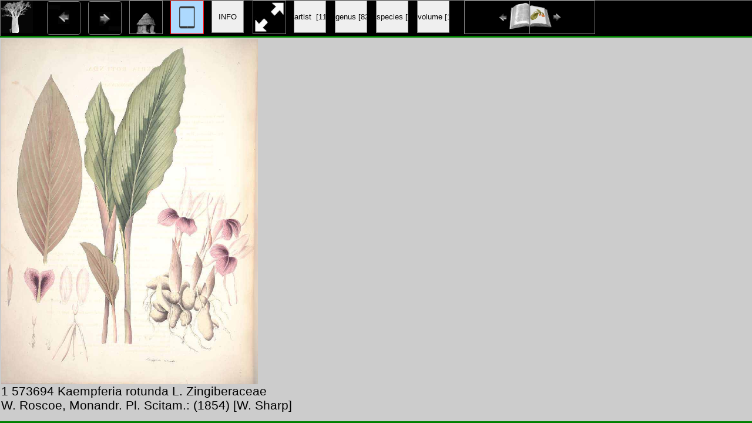

--- FILE ---
content_type: text/html; charset=UTF-8
request_url: http://www.plantgenera.org/illustration.php?id_illustration=62284&uhd=0&mobile=1
body_size: 2201
content:
</html>







		


	<!-- tablet -->		
		<!-- dit de volledige webpagina illustration.php voor de mobiele versie!!-->	
		
		<!DOCTYPE html>
		<head>
			<link rel="icon" type="image/png" sizes="16x16" href="favicon-16x16.png">
			<link rel="icon" type="image/png" sizes="32x32" href="favicon-32x32.png">		
							



<link href = "style_tablet.css"     		rel = "stylesheet" type = "text/css">


				
				<!--<meta name="viewport" content="width=device-width, initial-scale=1">
				<meta name="viewport" content="height=device-height, initial-scale=1">-->
				
				<title>
				Kaempferia rotunda L.								</title>
				
				<script>
						function showInfoPanelMobile()
						{
						var showInfoPanelMobile = document.getElementById('info_hd_illustration_mobile');
							showInfoPanelMobile.style.display='block';
							
						var showHdIllustrationMobile =  document.getElementById('figure_hd_illustration_mobile'); 
							showHdIllustrationMobile.style.display='none';
							
						
							
						var showBaobabBlueMobile =  document.getElementById('info_hd_illustration_mobile_blue'); 
							showBaobabBlueMobile.style.display='none';	
							
						var showBaobabBlackMobile =  document.getElementById('info_hd_illustration_mobile_black'); 
							showBaobabBlackMobile.style.display='block';	
							
						
							
						/*
						var containerIllustration = document.getElementById('container_illustration'); 
						containerIllustration.style.display='block';

						var toonInfoPanel   =   document.getElementById('toon_info_panel');
						toonInfoPanel.style.display='none';			
						
						var fullSize = document.getElementById('full_size'); 
						fullSize.style.display='none';
						
						var toonText = document.getElementById('toon_text'); 
						toonText.style.display='none';*/

						}
						
						function showHdIllustrationMobile()
						{
						var showInfoPanelMobile = document.getElementById('info_hd_illustration_mobile');
							showInfoPanelMobile.style.display='none';
							
						var showHdIllustrationMobile =  document.getElementById('figure_hd_illustration_mobile'); 
							showHdIllustrationMobile.style.display='block';
							
						
							
						var showBaobabBlueMobile =  document.getElementById('info_hd_illustration_mobile_blue'); 
							showBaobabBlueMobile.style.display='block';	
							
						var showBaobabBlackMobile =  document.getElementById('info_hd_illustration_mobile_black'); 
							showBaobabBlackMobile.style.display='none';	
							

							
						/*
						var containerIllustration = document.getElementById('container_illustration'); 
						containerIllustration.style.display='block';

						var toonInfoPanel   =   document.getElementById('toon_info_panel');
						toonInfoPanel.style.display='none';			
						
						var fullSize = document.getElementById('full_size'); 
						fullSize.style.display='none';
						
						var toonText = document.getElementById('toon_text'); 
						toonText.style.display='none';*/

						}
						
						function showFullSizeIllustrationMobile()
						{
						
							
						var showFullSizeIllustrationMobile2 =  document.getElementById('full_size_illustration_mobile'); 
							showFullSizeIllustrationMobile2.style.display='block';
							
						/*
						var containerIllustration = document.getElementById('container_illustration'); 
						containerIllustration.style.display='block';

						var toonInfoPanel   =   document.getElementById('toon_info_panel');
						toonInfoPanel.style.display='none';			
						
						var fullSize = document.getElementById('full_size'); 
						fullSize.style.display='none';
						
						var toonText = document.getElementById('toon_text'); 
						toonText.style.display='none';*/

						}
		</script>
	</head>

<body>

<div id = "header_tablet_hd_illustration">

		<div id="baobab_blue">
			<img src = "images/baobab_black.jpg" height="55px"  width="55px"/>
		</div>	

		<div>				
				<A HREF="javascript:javascript:history.go(-1)"><IMG SRC="images/arrow_previous.jpg"  width="55px" height="55px"  id="pijl_links"></A>		
				<A HREF="javascript:javascript:history.go(+1)"><IMG SRC="images/arrow_next.jpg"      width="55px" height="55px"  id="pijl_rechts"></A>									
		</div>
		
		<form  method="GET" action="index.php">
				<input type="image" id="button_home_hd_tablet" SRC="images/home_black.jpg" height="55px"  width="55px" title="home hd tablet">
				<input type="hidden" name="mobile" value="1" />
				<input type="hidden" name="uhd" value="0">
		</form>
		
		<!--	<a href="illustration.php?id_illustration=62284&uhd=0&mobile=2"><IMG SRC="images/smartphone_black.jpg"  width="55px" height="55px" 							id="smartphone_header_short"></a> -->
	
		<IMG SRC="images/tablet_blue.jpg"  width="55px" height="55px" 								id="tablet_header_short">
	
		<!--	<a href="illustration.php?id_illustration=62284&uhd=2&mobile=0"><IMG SRC="images/laptop_black.jpg"  width="55px" height="55px" 								id="laptop_header_short"></a> -->
	
			
				<form>
					<input type="submit" id="button_info_hd_illustration_tablet" value="INFO" title="show info"   width="55px" height="55px">
					<input type="hidden" name="mobile" value=1>
					<input type="hidden" name="info" value=1>
					<input type="hidden" name="id_illustration" value=62284></li>	
					<input type="hidden" name="language" value=Engish></li>															
				</form>	
				
						
				
					<!--<IMG SRC="images/desktop_touchscreen_white.jpg"   width="55px" height="55px"  				id="laptop_touchscreen_header_short">-->
	
				<form action="../ILLUSTRATIONS_FULL_SIZE_/62284.jpg"  method="GET">
										<input id="enlarge_to_full_size_mobile"  type="image" SRC="images/maximize_black.jpg" height="55px"  width="55px" title="full size">
								</form>
								
								
									<form method="GET" action="artist.php">
										<input type="hidden"  name="id_artist" value="418"/>
										<input type="hidden"  name="mobile" value="1"/>
										<input type="hidden"  name="uhd" value="0">
										<input type="submit"  id="artist" value="artist  [117]"/>
									</form>
								
							
									
									<form method="GET" action="volume.php">
										<input type="hidden" name="id_volume" value="600"/>
										<input type="hidden" name="id_publication" value="212"/>
										<input type="hidden" name="mobile" value="1"/>
										<input type="hidden" name="uhd" value="0">
										<input type="submit" id="volume" value="volume [110]"/>
									</form>	
																	
							
							

								
															
									<form method="GET" action="taxa.php">
										<input type="hidden" name="id_taxon" value="11470">
										<input type="hidden" name="mobile" value="1"/>
										<input type="hidden" name="uhd" value="0">
										<input type="hidden" name="code_category_taxon" value="1">
										<input type="submit" id="genus" value="genus [82]	">
									</form>						
															

							
																	<form method="GET" action="species.php">
										<input type="hidden" name="id_species" value="573694">
										<input type="hidden" name="mobile" value="1">
										<input type="hidden" name="uhd" value="0">
										<input type="hidden" name="info" value=0>
										<input type="hidden" name="code_category_taxon" value="9">
										<input type="submit" id="show_illustrations_species" value="species [33]">	
                                        <input type="hidden" name="SID" value="43e13dc9cc9c41c396ca2875e08dba07">
                                        <input type="hidden" name="query_type" value="genus">
									</form>
															

							
						
							

							
		

		
		<!--	<img src = "images/logo_black.jpg" width=300px height=30px />	-->
		
								
					
										<a href="illustration.php?id_illustration=62283						&genusKaempferia						&id_volume=600						&species=
						&mobile=1						&uhd=0						&size=0						&SID=43e13dc9cc9c41c396ca2875e08dba07						&lay_out=0
						&group=0
						&hd=0
						&query_type=genus
						&thumbnails_selectable=0						&query_broad_or_restricted=broad">
						<img id="arrow_volume_previous" border="0" alt="" src="images/page_left.jpg" width="59px" height="59px"></a>&nbsp&nbsp&nbsp&nbsp&nbsp&nbsp
										
					
										<a href="illustration.php?id_illustration=62285						&genusKaempferia						&id_volume=600						&species=
						&mobile=1						&uhd=0						&size=0						&SID=43e13dc9cc9c41c396ca2875e08dba07						&lay_out=0
						&group=0
						&hd=0
						&query_type=genus
						&thumbnails_selectable=0						&query_broad_or_restricted=broad">
					<img id="arrow_volume_next" border="0" alt="" src="images/page_right.jpg" width="59px" height="59px"></a>
						</div>				
							
						
		

	
									
				
<!---INFO PANEEL EN THUMBNAIL VERSCHIJNEN WANNEER OP DE KNOP WORDT GEDRUKT---------------------------------------------------------------------------------->		
	
			<div id="container_resultset_tablet" class="_1">	
			<figure class="hd_illustration_tablet">
				
				 
					
						
												
						

							
						
														
						
												
						<img  SRC="ILLUSTRATIONS_HD_/62284.jpg"  height="90%"  ALT= "no HD illustration available (m3)" TITLE="TEST1 62284 1 573694 Kaempferia rotunda L. / W. Roscoe, Monandr. Pl. Scitam.:  (1854) [W. Sharp]"/>																		
						
		
					 
									
				
			
				<figcaption id="hd_mobile">
													1 573694 Kaempferia rotunda L. Zingiberaceae<br />W. Roscoe, Monandr. Pl. Scitam.:  (1854) [W. Sharp]														
				</figcaption>	
			</figure>
		</div>
			</body>
	</html>
	
	
	
	
		
	

	


			<link href = "style_tablet.css"     			 						rel = "stylesheet" type = "text/css">						



																		
 
 <!-- hier zit $http_user_agent!! -->	